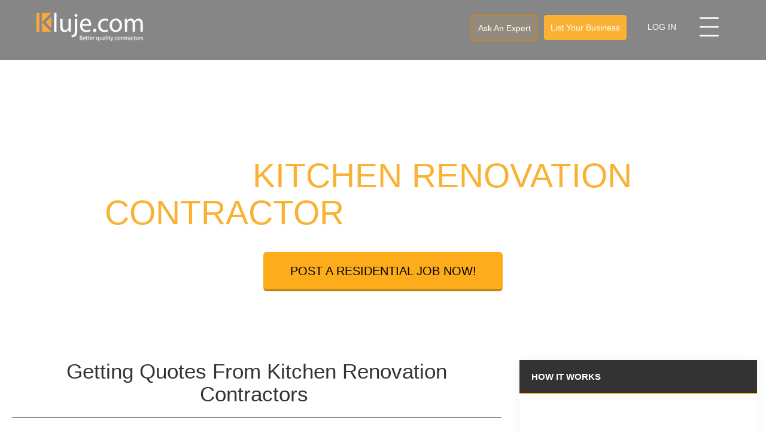

--- FILE ---
content_type: text/html; charset=utf-8
request_url: https://www.kluje.com/en/trade/kitchen-renovation-contractor
body_size: 10214
content:
<!DOCTYPE html>
<html lang='en' xmlns='http://www.w3.org/1999/xhtml'>
<head>
<meta content='text/html; charset=UTF-8' http-equiv='Content-Type'>
<meta content='width=device-width, initial-scale=1.0' name='viewport'>
<meta content='IE=edge' http-equiv='X-UA-Compatible'>
<title>Kitchen Renovation Contractor in United States | Kluje</title>
<link href='https://www.kluje.com/en/trade/kitchen-renovation-contractor/' rel='canonical'>
<link href='https://www.kluje.com/en/trade/kitchen-renovation-contractor/' hreflang='en' rel='alternate'>
<link href='https://www.kluje.com/th/trade/kitchen-renovation-contractor/' hreflang='th' rel='alternate'>
<link href='https://www.kluje.com/zh_HK/trade/kitchen-renovation-contractor/' hreflang='zh_HK' rel='alternate'>

<meta name="csrf-param" content="authenticity_token" />
<meta name="csrf-token" content="L30IFbye1hdIvUY0jm7zSEhAVJUGUrGPGIT2punRw7/6EMTWMCxjU/TWmHcsR0xCLKOhB8kXCKRq55xMwN2ZCg==" />
<meta content='Looking for a kitchen renovation contractor to renovate your home? We can help you. Get multiple quotes. Compare renovation packages, pick the best.' name='description' property='og:description'>
<meta content='Renovation Contractor, Kitchen Renovation Contractor, Kitchen Renovation, Renovation, Renovation Packages, Renovation Package, Interior Design, Kitchen Interior Design, Interior Designer, Home Renovation, Home Renovation Packages, Kitchen Design, Kitchen ' name='keywords'>
<meta content='Kitchen Renovation Contractor in United States | Kluje' property='og:title'>
<meta content='Kluje' property='og:site_name'>
<meta content='website' property='og:type'>
<meta content='/assets/kluje-logo-7c1cdac8420369f019084c3bb97065f7aaf5b5254c19c7bb29f503ecb4f0eede.png' property='og:image'>
<meta content='https://www.kluje.com/en/trade/kitchen-renovation-contractor' property='og:url'>
<meta name="google-site-verification" content="Pow0DGPpREEA02RC0KbGGhgQCqoMCX0q0ml6Dwu0pQc" />

<script data-ad-client="ca-pub-6995632147824109" async src="https://pagead2.googlesyndication.com/pagead/js/adsbygoogle.js"></script>
<!-- Facebook Pixel Code -->
<script>
!function(f,b,e,v,n,t,s)
{if(f.fbq)return;n=f.fbq=function(){n.callMethod?
n.callMethod.apply(n,arguments):n.queue.push(arguments)};
if(!f._fbq)f._fbq=n;n.push=n;n.loaded=!0;n.version='2.0';
n.queue=[];t=b.createElement(e);t.async=!0;
t.src=v;s=b.getElementsByTagName(e)[0];
s.parentNode.insertBefore(t,s)}(window,document,'script',
'https://connect.facebook.net/en_US/fbevents.js');
fbq('init', '778584812877760');
fbq('track', 'PageView');
</script>
<noscript>
<img height="1" width="1"
src="https://www.facebook.com/tr?id=778584812877760&ev=PageView
&noscript=1"/>
</noscript>
<!-- End Facebook Pixel Code -->


<link rel="stylesheet" media="screen" href="/assets/application-03cd62e8e6daa3ba1ff6b3455c71cec3cfb310fcd80807fd5d485ad45e4606d4.css" />
<link rel="stylesheet" media="screen" href="https://fonts.googleapis.com/css?family=Roboto:400,100,100italic,300,400italic,500,700,900" />
<link rel="stylesheet" media="screen" href="https://fonts.googleapis.com/css?family=Domine:400,700" />
<script src="/assets/application-71c8ee4bf21346f3426c3ee6fe622bb69ffab76375034fab9cf3ca9b13a575bc.js"></script>
<script async='' src='/en/countries.js'></script>
<!-- #= stylesheet_link_tag :'skills', :async => true, :cache => true -->
<!-- #= stylesheet_link_tag :'index' -->

<link rel="shortcut icon" type="image/x-icon" href="/assets/favicon-99c751287be21335d54a7df656634944617d78939488913624e2934c47801c1f.ico" />
<link rel="apple-touch-icon" type="image/png" href="/assets/apple-touch-icon-30c8e803a3e50f89448ad19f9e31da47235300ba8d61085f66f3523e3ab194a0.png" />
</head>
<body>
<nav class='navbar navbar-default navbar-fixed-top' role='navigation'>
<div class='nav-background'></div>
<div class='container'>
<div class='navbar-header'>
<a class="navbar-brand" href="/en"></a>
</div>
<ul class='nav navbar-nav navbar-right'>
<li class='desktop-item'>
<a class="btn btn-border-primary" href="/en-us/ask-an-expert">Ask An Expert</a>
</li>
<li class='desktop-item'>
<a class="btn btn-success" href="/en/contractors/signup">List Your Business</a>
</li>
<li class='desktop-item'>
<button class='upcase sign-in' data-target='#signin' data-toggle='modal'>
Log In
</button>
</li>
<li class='menu-wrapper'>
<button class='menu' data-target='#left-menu' data-toggle='modal'>
<span></span>
</button>
</li>
</ul>
</div>
</nav>

<main class='main white-bg' id='wrap'>
<style>
  .hero{
    height: 450px;
  }
</style>

<div>

</div>
<div class='top-banner smaller vertical-center' style="background-image:url('https://livekluje.s3-de-central.profitbricks.com/public/images/32/modern_kitchen_renovation_.jpg'); background-size: cover;">
<div class='container text-center title'>
<h1 class='upcase white'>Find a <em>Kitchen Renovation Contractor</em> in United States</h1>
<div class='padding-top-20'>
<div class='text-center'>
<a class="btn button-orange upcase" rel="canonical" href="/en-us/jobs/new?city_id=380&amp;country_id=234&amp;skill_id=10"><div class='get-quote-heading'>Post a Residential Job Now!</div>
</a></div>
</div>
<div class='padding-top-30 text-center'>
<h3 class='white'>Post a Job and up to 3 contractors will contact you</h3>
</div>
</div>
</div>

<div class='container-fluid'>
<div class='row padding-top-10'>
<div class='col-md-8 padding-left-20'>
<h2 style="text-align: center;">Getting Quotes From Kitchen Renovation Contractors&nbsp;</h2>

<hr />
<p style="text-align: justify;">Planning to do a <a href="http://kluje.com/en/trade/kitchen-renovation">kitchen renovation</a> can be a very exciting experience, but can also be very challenging. There are many challenges to over come, and they start the moment you decide to get quotes for kitchen contractors. There are also many decisions that need to be made. What style of kitchen do you want? What can you afford? When do you want to start?&nbsp;</p>

<p style="text-align: justify;">One way to help you with these decisions is to hire a kitchen contractor, but you don&#39;t want to rely on just the one contractors opinion, or a single quote. The best thing to do is to get advice and quotes from at least 3 kitchen contractors. In this way you can ensure that you get a fair and accurate idea of cost, and you will most likely get the best kitchen for your budget.&nbsp;</p>

<h3 style="text-align: justify;">The Cost</h3>

<p style="text-align: justify;">You can have two kitchen designs with exactly the same number of cabinets, but the total cost can differ dramatically. One quote can cost as little as $2000, while that same kitchen made from a different material can cost as much as $10,000. The <a href="https://kluje.com/en/blog/what-does-a-kitchen-renovation-cost" target="_blank">difference in the costs</a> is due to the type of visible surface materials used.&nbsp;</p>

<p style="text-align: justify;">Here are some examples using different worktop materials:</p>

<ul>
	<li style="text-align: justify;">Laminate worktops are the least expensive. Getting a designer laminate worktop will cost a little more.</li>
	<li style="text-align: justify;">Solid wood worktops will cost about 10-15 percent more than laminate, but can be 20 percent more depending on the type of timber and the finish.</li>
	<li style="text-align: justify;">Engineered quartz worktops cost four to six times more than laminate.</li>
	<li style="text-align: justify;">Granite worktops are mostly the same as engineered quartz, but the price can go up depending on the type of granite you choose.</li>
	<li style="text-align: justify;">Stainless steel worktops are the most expensive, and can be nearly 10 times the price of laminate.</li>
</ul>

<p style="text-align: justify;">&nbsp;</p>

<div style="text-align: justify;"><img src="https://kluje.s3-ap-southeast-1.amazonaws.com/public/images/summernote/b54cba4103f3026bf90facd82193738a/Small_kitchen_renovation.jpg" style="width: 100%;" /></div>

<p style="text-align: justify;">&nbsp;</p>

<p style="text-align: justify;">Keep in mind that the cost differences also apply for doors, drawer fronts, side panels, cabinets and all accessories in a <a href="https://kluje.com/en/trade/kitchen-renovation" target="_blank">kitchen renovation</a>. Type of finishes like, melamine is the cheapest, while a gloss polyurethane surface finish is one of the most expensive.&nbsp;</p>

<p style="text-align: justify;">Here is a list of things that most people forget about:</p>

<ul>
	<li style="text-align: justify;">The quality of the drawer runners, the door hinges and handles.&nbsp;</li>
	<li style="text-align: justify;">Cheap drawers will have a thin bottom panel that will bow and even pop out under a heavy loads.</li>
	<li style="text-align: justify;">Cheap low quality kitchen cabinets are stapled together, while mid-range kitchen cabinets are often constructed using screws. Custom made cabinets will be dowelled and glued.&nbsp;</li>
</ul>

<p style="text-align: justify;">You will need to keep all these factors in mind when getting quotes from kitchen contractors. It&#39;s important that you choose the right materials you want before getting quotes. This is the only way you can compare &quot;apples with apples.&quot;&nbsp;</p>

<p style="text-align: justify;">&nbsp;</p>

<h3 style="text-align: justify;">The Quote</h3>

<div style="text-align: justify;">The kitchen industry is a highly competitive business. There are less reputable companies around, and they may not mention the brand of hardware they use in their quotes. So try to make this work to your advantage, and do your homework first. Always insist on getting a detailed quote and compare the quotes based on a balance between quality and price. Don&#39;t forget to ask whether subcontractors such as <a href="https://kluje.com/en/trade/plumbing-contractor" target="_blank">plumbers</a>, <a href="https://kluje.com/en/trade/carpentry-contractor" target="_blank">carpenters</a> and <a href="https://kluje.com/en/trade/electrician" target="_blank">electricians</a> have been included in the total cost.&nbsp;</div>

<div style="text-align: justify;">&nbsp;</div>

<div style="text-align: justify;">Getting quotes for a kitchen contractors isn&#39;t easy, but you can use the Get Quotes&nbsp;service to make it easier. Complete one simple form and we will handle the rest for you. You&#39;ll get up to 3 free quotes without even having to leave the comfort of your home. So why not give it a try and get quotes for your <a href="https://kluje.com/en/trade/kitchen-renovation" target="_blank">kitchen renovation</a> today?</div>

<p style="text-align: justify;">&nbsp;</p>

</div>
<div class='col-md-4'>
<div class='widget'>
<div class='header'>
<h2>How it works</h2>
</div>
<div class='body'>
<div class='youtube'>
<iframe allowfullscreen class='fluid' frameborder='0' src='https://www.youtube.com/embed/K2px2YN0cB8?rel=0&amp;showinfo=0&amp;autohide=1'></iframe>
</div>
<ul class='h4 spaced none list'>
<li>
<span class='circle post smaller'></span>
Post your job for free
</li>
<li>
<span class='circle contact smaller'></span>
Contractors will contact you
</li>
<li>
<span class='circle check smaller'></span>
Check the profiles and hire
</li>
<li>
<span class='circle rate smaller'></span>
Rate the service
</li>
</ul>
</div>
</div>

<div class='widget'>
<div class='header'>
<h2>Tips to Hire a Contractor</h2>
</div>
<div class='body'>
<ul class='diamond'>
<li>Ensure contractor is properly licensed</li>
<li>Check references and ratings</li>
<li>Always get more than 1 Quote</li>
<li>Be clear on what you want done</li>
<li>Do your homework on your budget</li>
<li>Be clear on the time frame for the job</li>
<li>All costs must be included in the estimate</li>
<li>Get an invoice for a deposit payment</li>
</ul>
<div class='menu bigger full-width text-center'>
<i>For more tips check out the</i>
<i><a href="/en/homeowners/checklist">Check List</a></i>
</div>
</div>
</div>

<div class='widget'>
<div class='header'>
<h2>RSS feed</h2>
</div>
<div class='body'>
<ul class='list-inline'>
<li>
<a class='sm-icon' href='/en/trade/kitchen-renovation-contractor' target='_blank'>
<span class='fa-stack yellow'>
<span class='fa fa-square fa-stack-2x'></span>
<span class='fa fa-inverse fa-stack-1x fa-rss'></span>
</span>
<span>RSS feed</span>
</a>
</li>
</ul>
</div>
</div>

</div>
</div>
</div>
<div class='post-job-1'>
<div class='container'>
<h2 class='light text upcase white'>
Ready to get started?
</h2>
<div class=''>
<a class='btn button-orange upcase' href='/en-us/jobs/new?city_id=380&amp;country_id=234&amp;skill_id=10' rel='canonical'>
Post a Job Now!
</a>
</div>
</div>
</div>

<div class='white-noise-bg'>
<div class='container'>
<div class='white-noise-bg padding-top-50 padding-bottom-50'>
<div class='container'>
<div class='text-center'>
<h2 class='orange-light upcase'>What type of contractor do you need?</h2>
<h3>Contractors are available for all home needs</h3>
</div>
<div class='row landing-pages padding-top-50'>
<div class='col-md-4 list-box margin-bottom-20'>
<div class='orange-light-bg header text-center'>
<span class='centering-helper'></span>
<img alt="Interior" class="icon" src="https://livekluje.s3-de-central.profitbricks.com/public/images/1/interior_02.png" />
</div>
<div class='black-bg white name thin upcase text-center'>
<em>Interior</em> contractors
</div>
<div class='content white-bg'>
<ul class='diamond'>
<li>
<a class="black" href="/en/trade/air-conditioning-cleaning">Air Conditioner Chemical Cleaning</a>
</li>
<li>
<a class="black" href="/en/trade/air-conditioning-installer">Air Conditioning Installer</a>
</li>
<li>
<a class="black" href="/en/trade/air-conditioning-servicing">Air Conditioning Servicing</a>
</li>
<li>
<a class="black" href="/en/trade/air-conditioning-specialist">Air Conditioning Specialist</a>
</li>
<li>
<a class="black" href="/en/trade/air-conditioning-systems">Air Conditioning Systems</a>
</li>
<li>
<a class="black" href="/en/trade/aircon-refrigeration-tradesmen">Aircon and Refrigeration Tradesmen</a>
</li>
<li>
<a class="black" href="/en/trade/bathroom-contractor">Bathroom Contractor</a>
</li>
<li>
<a class="black" href="/en/trade/bathroom-renovation">Bathroom Renovation </a>
</li>
<li>
<a class="black" href="/en/trade/bathroom-tradesmen">Bathroom Tradesmen</a>
</li>
<li>
<a class="black" href="/en/trade/coffee-shop-renovation-contractor">Coffee Shop Renovation Contractor</a>
</li>
<li>
<a class="black" href="/en/trade/electrician">Electrician</a>
</li>
<li>
<a class="black" href="/en/trade/flooring-contractor">Flooring Contractor</a>
</li>
<li>
<a class="black" href="/en/trade/hotel-renovation-contractor">Hotel Renovation Contractor</a>
</li>
<li>
<a class="black" href="/en/trade/interior-design">Interior Design </a>
</li>
<li>
<a class="black" href="/en/trade/interior-designer">Interior Designer</a>
</li>
<li>
<a class="black" href="/en/trade/kitchen-designer">Kitchen Designer</a>
</li>
<li>
<a class="black" href="/en/trade/kitchen-interior-design">Kitchen Interior Design</a>
</li>
<li>
<a class="black" href="/en/trade/kitchen-renovation-contractor">Kitchen Renovation Contractor</a>
</li>
<li>
<a class="black" href="/en/trade/kitchen-tradesmen">Kitchen Tradesmen</a>
</li>
<li>
<a class="black" href="/en/trade/living-room-designer">Living Room Designer</a>
</li>
<li>
<a class="black" href="/en/trade/office-interior-designer">Office Interior Designer</a>
</li>
<li>
<a class="black" href="/en/trade/office-renovation">Office Renovation</a>
</li>
<li>
<a class="black" href="/en/trade/painting-contractor">Painting Contractor</a>
</li>
<li>
<a class="black" href="/en/trade/painting-jobs">Painting Jobs</a>
</li>
<li>
<a class="black" href="/en/trade/plumbing-contractor">Plumbing Contractor</a>
</li>
<li>
<a class="black" href="/en/trade/renovate-a-restaurant">Renovate a Restaurant</a>
</li>
<li>
<a class="black" href="/en/trade/restaurant-renovation-builders">Restaurant Renovation Builder</a>
</li>
<li>
<a class="black" href="/en/trade/restaurant-renovation-contractor">Restaurant Renovation Contractor</a>
</li>
<li>
<a class="black" href="/en/trade/retail-store-renovation-contractor">Retail Store Renovation Contractor</a>
</li>
<li>
<a class="black" href="/en/trade/retail-renovation-contractor">Retail Renovation Contractor</a>
</li>
</ul>
</div>
</div>

<div class='col-md-4 list-box margin-bottom-20'>
<div class='orange-light-bg header text-center'>
<span class='centering-helper'></span>
<img alt="Exterior" class="icon" src="https://livekluje.s3-de-central.profitbricks.com/public/images/2/exterior_02.png" />
</div>
<div class='black-bg white name thin upcase text-center'>
<em>Exterior</em> contractors
</div>
<div class='content white-bg'>
<ul class='diamond'>
<li>
<a class="black" href="/en/trade/carpenter">Carpenter</a>
</li>
<li>
<a class="black" href="/en/trade/carpentry-contractor">Carpentry Contractor</a>
</li>
<li>
<a class="black" href="/en/trade/garden-designer">Garden Designer</a>
</li>
<li>
<a class="black" href="/en/trade/garden-landscaper">Garden Landscaper</a>
</li>
<li>
<a class="black" href="/en/trade/landscaping-contractor">Landscaping Contractor</a>
</li>
<li>
<a class="black" href="/en/trade/outdoor-lighting">Outdoor Lighting</a>
</li>
<li>
<a class="black" href="/en/trade/paving-contractor">Paving Contractor</a>
</li>
<li>
<a class="black" href="/en/trade/roofing-contractor">Roofing Contractor</a>
</li>
<li>
<a class="black" href="/en/trade/scaffolding">Scaffolding</a>
</li>
<li>
<a class="black" href="/en/trade/scaffolding-contractor">Scaffolding Contractor</a>
</li>
<li>
<a class="black" href="/en/trade/scaffolding-specialist">Scaffolding Specialist</a>
</li>
<li>
<a class="black" href="/en/trade/swimming-pool-contractor">Swimming Pool Contractor</a>
</li>
<li>
<a class="black" href="/en/trade/swimming-pool-types">Swimming Pool Types</a>
</li>
<li>
<a class="black" href="/en/trade/waterproofing-contractor">Waterproofing Contractor</a>
</li>
<li>
<a class="black" href="/en/trade/window-contractor">Window Contractor</a>
</li>
<li>
<a class="black" href="/en/trade/window-specialist">Window Specialist</a>
</li>
</ul>
</div>
</div>

<div class='col-md-4 list-box margin-bottom-20'>
<div class='orange-light-bg header text-center'>
<span class='centering-helper'></span>
<img alt="General" class="icon" src="https://livekluje.s3-de-central.profitbricks.com/public/images/3/general_02.png" />
</div>
<div class='black-bg white name thin upcase text-center'>
<em>General</em> contractors
</div>
<div class='content white-bg'>
<ul class='diamond'>
<li>
<a class="black" href="/en/trade/general-contractors">Building Contractors</a>
</li>
<li>
<a class="black" href="/en/trade/carpentry">Carpentry Services</a>
</li>
<li>
<a class="black" href="/en/trade/carpentry-tradesmen">Carpentry Tradesmen</a>
</li>
<li>
<a class="black" href="/en/trade/custom-furniture-designer">Custom Furniture Designer</a>
</li>
<li>
<a class="black" href="/en/trade/general-contractor">General Contractor</a>
</li>
<li>
<a class="black" href="/en/trade/handyman">Handyman</a>
</li>
<li>
<a class="black" href="/en/trade/handyman-services">Handyman Services</a>
</li>
<li>
<a class="black" href="/en/trade/hiring-renovation-contractors">Hiring Renovation Contractors</a>
</li>
<li>
<a class="black" href="/en/trade/joiner">Joiner</a>
</li>
<li>
<a class="black" href="/en/trade/lighting">Lighting</a>
</li>
<li>
<a class="black" href="/en/trade/lighting-electrician">Lighting Electrician</a>
</li>
<li>
<a class="black" href="/en/trade/plastering-contractor">Plastering Contractor</a>
</li>
<li>
<a class="black" href="/en/trade/renovation-contractor">Renovation Contractor</a>
</li>
<li>
<a class="black" href="/en/trade/renovation-package">Renovation Package</a>
</li>
<li>
<a class="black" href="/en/trade/tiling-contractor">Tiling Contractor</a>
</li>
<li>
<a class="black" href="/en/trade/tiling-specialist">Tiling Specialist</a>
</li>
<li>
<a class="black" href="/en/trade/tiling-tradesmen">Tiling Tradesmen</a>
</li>
</ul>
</div>
</div>

</div>

<div class='margin-top-20 text-center'>
<hr class='black' style='width: 80%'>
<h3>With kluje.com, simply post your job for FREE</h3>
<h3>on our quick form and we will match your request to relevant contractors.</h3>
<hr class='black' style='width: 80%'>
</div>
</div>
</div>

</div>
</div>
<div class='post-job-2'>
<div class='container'>
<h2 class='black light text upcase'>
Ready to get started?
</h2>
<div class='text-right'>
<a class='btn button-white upcase' href='/en-us/jobs/new?city_id=380&amp;country_id=234&amp;skill_id=10' rel='canonical'>
Post a Job Now!
</a>
</div>
</div>
</div>

<div class='white-noise-bg padding-top-50 padding-bottom-100'>
<div class='container padding-top-20 mobile-apps'>
<div class='upcase first-text'>We are on app store now</div>
<div class='second-text'>Use our application now. It’s free!</div>
<div class='logo-apps'>
<a class='logo' href='https://itunes.apple.com/sg/app/kluje.com/id946792164?mt=8&amp;ign-mpt=uo%3D4' rel='canonical' target='_blank'>
<img class="mobile" src="/assets/app_store-4b0e3e9ced8a92bd3efc46f6bbf573d6d5d5b73eb4aaaedc8d69a55bba41c856.svg" alt="App store" />
</a>
</div>
</div>
</div>

<script>
  if(window.scrollY < 532){
    var headerHeight = 242;
    var range = 290;
    var scrollTop = $(this).scrollTop();
  
    var offset = headerHeight + range;
  
    var calc = 0.6 + (scrollTop - headerHeight) * 0.4 / range;
  
    if ( calc < 0.6 ) {
      calc = 0.6;
    }
    $(".nav-background").css({ 'opacity': calc });
  }
  $(window).on("scroll", function() {
    var headerHeight = 242;
    var range = 290;
    var scrollTop = $(this).scrollTop();
    console.log(scrollTop);
    var offset = headerHeight + range;
  
    var calc = 0.6 + (scrollTop - headerHeight) * 0.4 / range;
  
    if ( calc > 1 ) {
      calc = 1;
    } else if ( calc < 0.6 ) {
      calc = 0.6;
    }
    $(".nav-background").css({ 'opacity': calc });
  });
</script>


</main>
<footer class='white-noise-bg' id='footer'>
<div class='linked'>
<div class='container'>
<div class='row'>
<div class='col-sm-3'>
<h4 class='h-4'>Kluje</h4>
<ul class='list-unstyled'>
<li>
<a href="/en/about-us">About Us</a>
</li>
<li>
<a href="/en/contact-us">Contact us</a>
</li>
<li>
<a href="/en/blog">Blog</a>
</li>
<li>
<a href="/en/locations">Locations</a>
</li>
<li>
<a href="/en/sitemap">Sitemap</a>
</li>
</ul>
</div>
<div class='col-sm-3'>
<h4 class='h-4'>Homeowners</h4>
<ul class='list-unstyled'>
<li>
<a href="/en/homeowners/how-it-works">How it works</a>
</li>
<li>
<a href="/en-us/jobs/new">Post your job</a>
</li>
<li>
<a href="/en/homeowners/checklist">Checklist</a>
</li>
<li>
<a href="/en/homeowners/faq">Faq</a>
</li>
<li>
<a href="/en-us/ask-an-expert">Ask an expert</a>
</li>
</ul>
</div>
<div class='col-sm-3'>
<h4 class='h-4'>Contractors</h4>
<ul class='list-unstyled'>
<li>
<a href="/en-us/members/all">Members</a>
</li>
<li>
<a href="/en/contractors/how-it-works">How it works</a>
</li>
<li>
<a href="/en/contractors/signup">Sign up</a>
</li>
<li>
<a href="/en/contractors/faq">Faq</a>
</li>
</ul>
</div>
<div class='col-sm-3'>
<h4 class='h-4'>Follow us on</h4>
<p>
<a class='sm-icon' href='http://www.facebook.com/KlujeSingapore' target='_blank'>
<span class='fa-stack fa-lg'>
<span class='fa fa-circle fa-stack-2x'></span>
<span class='black fa fa-facebook fa-stack-1x'></span>
</span>
</a>
<a class='sm-icon' href='https://plus.google.com/u/0/b/106017641517383796746/' target='_blank'>
<span class='fa-stack fa-lg'>
<span class='fa fa-circle fa-stack-2x'></span>
<span class='black fa fa-google-plus fa-stack-1x'></span>
</span>
</a>
<a class='sm-icon' href='http://www.youtube.com/channel/UCgcx0y9YchSY4J8DcBD0Spw' target='_blank'>
<span class='fa-stack fa-lg'>
<span class='fa fa-circle fa-stack-2x'></span>
<span class='black fa fa-stack-1x fa-youtube-play'></span>
</span>
</a>
<a class='sm-icon' href='http://twitter.com/KlujeSingapore' target='_blank'>
<span class='fa-stack fa-lg'>
<span class='fa fa-circle fa-stack-2x'></span>
<span class='black fa fa-stack-1x fa-twitter'></span>
</span>
</a>
<a class='sm-icon' href='http://www.pinterest.com/klujesingapore/' target='_blank'>
<span class='fa-stack fa-lg'>
<span class='fa fa-circle fa-stack-2x'></span>
<span class='black fa fa-pinterest-p fa-stack-1x'></span>
</span>
</a>
</p>
<br>
</div>
</div>
</div>
</div>
<div class='container padding-top-40'>
<div class='row text-center padding-bottom-20 light subscript'>
<a href="/en/legal/terms-and-conditions-for-referral-program">Terms and Conditions</a>
|
<a href="/en/legal/privacy-policy">Privacy Policy</a>
|
<a href="/en/legal/payment-terms">Payment Terms</a>
<br>
Copyright © 2020 Kluje.com
<br>
All Rights Reserved
</div>
</div>
</footer>
<div aria-labelledby='conductModalLabel' class='modal fade in' id='signin' role='dialog' tabindex='-1'>
<div class='modal-dialog'>
<div class='modal-content'>
<div class='modal-header'>
<button class='close' data-dismiss='modal' type='button'>×</button>
<h4 class='modal-title'>Log in to Kluje.com</h4>
</div>
<div class='modal-body'>
<div class='vertical-center'>
<form action="https://www.kluje.com/en/accounts/sign_in" accept-charset="UTF-8" method="post"><input name="utf8" type="hidden" value="&#x2713;" /><input type="hidden" name="authenticity_token" value="1L6z9qSbHV7xTmgV2nGjVKnWmw5i37BA9SU5IK7pDQ0B0381KCmoGk0ltlZ4WBxezTVunK2aCWuHRlPKh+VXuA==" /><div class='col-md-5 full-height'>
<div class='form-group'>
<input autofocus="autofocus" class="form-control" placeholder="Email" type="email" name="account[email]" id="account_email" />
</div>
<div class='form-group'>
<input class="form-control" placeholder="Password" type="password" name="account[password]" id="account_password" />
</div>
<input type="submit" name="commit" value="Login" class="btn btn-warning full-width" disable_with="Signing In" />
<a class="subscript pull-right" href="/en/accounts/password/new">Forgot password?</a>
</div>
<div class='col-md-2 text-center'>
<div class='vertical-separator'>
<hr class='fading'>
<span class='fa-stack fa-2x'>
<span class='fa fa-circle black fa-stack-2x'></span>
<span class='fa-stack-1x white upcase subscript'>or</span>
</span>
</div>
</div>
<div class='col-md-5 full-height'>
<h4 style='line-height: 33px'>Sign in with social media</h4>
<a class='btn btn-social btn-facebook margin-bottom-10 full-width' href='/auth/facebook'>
<span class='fa fa-facebook'></span>
Sign in with Facebook
</a>
<a class='btn btn-social btn-google-plus full-width' href='/auth/google_oauth2'>
<span class='fa fa-google-plus'></span>
Sign in with Google
</a>
</div>
<div class='clearfix'></div>
</form>
</div>

</div>
</div>
</div>
</div>

<div aria-labelledby='conductModalLabel' class='modal fade in' id='left-menu' role='dialog' tabindex='-1'>
<div class='menu-dialog'>
<div class='menu-content'>
<div class='menu-header'>
<button class='close' data-dismiss='modal' type='button'></button>
<h4 class='upcase'>Menu</h4>
</div>
<div class='menu-body'>
<a class='btn btnf button-orange margin-bottom-20 margin-top-20 mobile-item upcase' href='/en/contractors/signup' rel='canonical'>
List Your Business
</a>
<button class='mobile-item btn btnf upcase button-orange' data-dismiss='modal' data-target='#signin' data-toggle='modal'>
Log In
</button>
<a class='btn btnf button-orange margin-bottom-10 margin-top-20 upcase' href='/en-us/jobs/new?city_id=380&amp;country_id=234' rel='canonical'>
Post a Job Now!
</a>
<a class='btn btn-tol btnf margin-bottom-30 margin-top-20 upcase' href='/en-us/ask-an-expert' rel='canonical'>
Ask An Expert
</a>
<ul>
<li><a class="upcase" href="/en">Homeowners</a></li>
<li><a class="upcase" href="/en/contractors">Contractors</a></li>
<li><a class="upcase" href="/en/blog">Blog</a></li>
</ul>
<div class='locale-menu'>
<form action="/en/session/change_locale" accept-charset="UTF-8" method="post"><input name="utf8" type="hidden" value="&#x2713;" /><input type="hidden" name="_method" value="put" /><input type="hidden" name="authenticity_token" value="FOzT/noLF/XcL5+szr0dj0vvQFEKvMQ6VOlCoNauqvnBgR899rmisWBEQe9slKKFLwy1w8X5fREmiihK/6LwTA==" />
<input type="hidden" name="controller_name" id="controller_name" value="landing_pages" />
<input type="hidden" name="action_name" id="action_name" value="show" />
<input type="hidden" name="query" id="query" value="controller=landing_pages&amp;slug=kitchen-renovation-contractor" />
<div class='location'>
<div class='language'>
<div class='margin-top-10 margin-bottom-10'>Choose Language</div>
<select name="new_locale" id="language-selector" class="form-control"><option selected="selected" value="en">English</option>
<option value="th">ไทย</option>
<option value="zh_HK">中文</option></select>
</div>
<div class='country check'>
<div class='margin-top-10 margin-bottom-10'>Select country</div>
<select name="country_id" id="country-selector" class="form-control"><option selected="selected" value="234">United States</option></select>
</div>
<div class='city'>
<div class='margin-top-10 margin-bottom-10'>Select city</div>
<select name="city_id" id="city-selector" class="form-control"><option selected="selected" value="380">Jacksonville</option>
<option value="381">Miami</option>
<option value="382">Tampa</option>
<option value="383">Orlando</option>
<option value="384">St. Petersburg</option>
<option value="385">Hialeah</option>
<option value="386">Port St. Lucie</option>
<option value="387">Tallahassee</option>
<option value="388">Cape Coral</option>
<option value="389">Fort Lauderdale</option>
<option value="390">Pembroke Pines</option>
<option value="391">Hollywood</option>
<option value="392">Gainesville</option></select>
</div>
</div>
<div class='buttons margin-top-30'>
<input type="submit" name="commit" value="Apply" class="upcase btn btnf button-orange" />
</div>
</form>

</div>
<script>
  var locale = { 'lang': 'en', 'country_id': 234, 'city_id': 380 };
</script>
</div>
</div>
</div>
</div>

<div aria-labelledby='conductModalLabel' class='modal fade in' id='info-modal' role='dialog' tabindex='-1'>
<div class='modal-dialog'>
<div class='modal-content'>
<div class='modal-header text-center'>
<button class='close' data-dismiss='modal' type='button'>×</button>
<h3 class='modal-title'></h3>
</div>
<div class='modal-body text-center'>
<div class='message'></div>
<button class='modal-button btn btn-primary margin-top-20 padding-10 padding-left-50 padding-right-50' data-dismiss='modal' type='button'>Cancel</button>
</div>
</div>
</div>
</div>

<script>
  (function(i,s,o,g,r,a,m){i['GoogleAnalyticsObject']=r;i[r]=i[r]||function(){
  (i[r].q=i[r].q||[]).push(arguments)},i[r].l=1*new Date();a=s.createElement(o),
  m=s.getElementsByTagName(o)[0];a.async=1;a.src=g;m.parentNode.insertBefore(a,m)
  })(window,document,'script','//www.google-analytics.com/analytics.js','ga');
  
  ga('create', 'UA-45522056-1', 'kluje.com');
  ga('send', 'pageview');
  // (function(e,t,n,i,s,a,c){e[n]=e[n]||function(){(e[n].q=e[n].q||[]).push(arguments)}
  // ;a=t.createElement(i);c=t.getElementsByTagName(i)[0];a.async=true;a.src=s
  // ;c.parentNode.insertBefore(a,c)
  // })(window,document,"galite","script","https://cdn.jsdelivr.net/npm/ga-lite@2/dist/ga-lite.min.js");
  
  // galite('create', 'UA-45522056-1', 'kluje.com');
  // galite('send', 'pageview');
</script>



</body>
</html>


--- FILE ---
content_type: text/html; charset=utf-8
request_url: https://www.google.com/recaptcha/api2/aframe
body_size: 269
content:
<!DOCTYPE HTML><html><head><meta http-equiv="content-type" content="text/html; charset=UTF-8"></head><body><script nonce="1NVctQQG29K7J-lzXoFB7w">/** Anti-fraud and anti-abuse applications only. See google.com/recaptcha */ try{var clients={'sodar':'https://pagead2.googlesyndication.com/pagead/sodar?'};window.addEventListener("message",function(a){try{if(a.source===window.parent){var b=JSON.parse(a.data);var c=clients[b['id']];if(c){var d=document.createElement('img');d.src=c+b['params']+'&rc='+(localStorage.getItem("rc::a")?sessionStorage.getItem("rc::b"):"");window.document.body.appendChild(d);sessionStorage.setItem("rc::e",parseInt(sessionStorage.getItem("rc::e")||0)+1);localStorage.setItem("rc::h",'1769057670333');}}}catch(b){}});window.parent.postMessage("_grecaptcha_ready", "*");}catch(b){}</script></body></html>